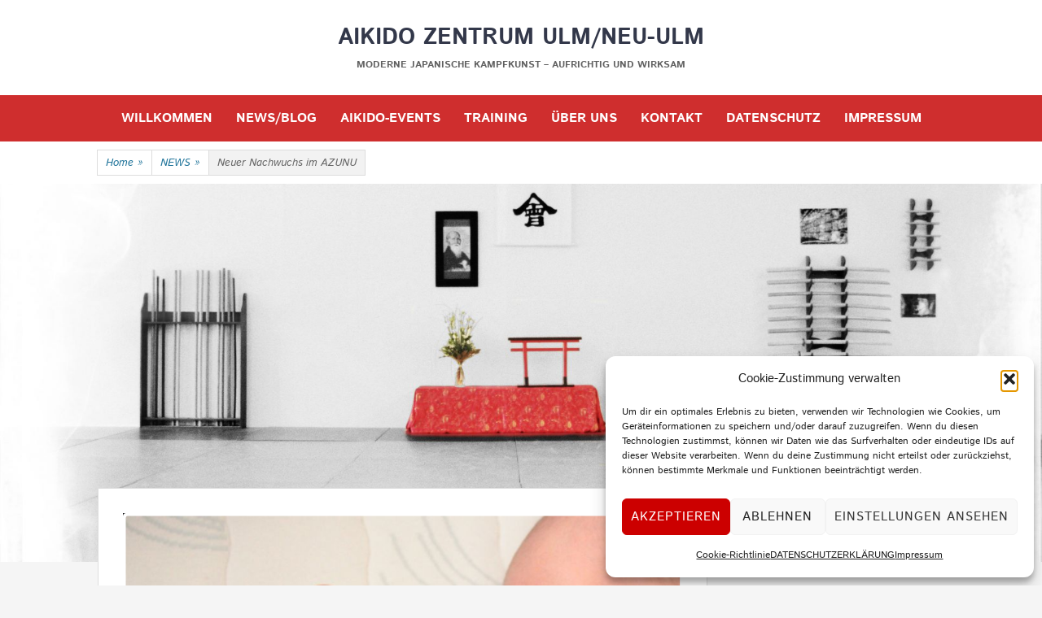

--- FILE ---
content_type: text/html; charset=UTF-8
request_url: https://aikido-neu-ulm.de/2011/11/neuer-nachwuchs-im-azunu/
body_size: 73170
content:
		<!DOCTYPE html>
		<html lang="de">
		
<head>
		<meta charset="UTF-8">
		<meta name="viewport" content="width=device-width, initial-scale=1">
		<link rel="profile" href="http://gmpg.org/xfn/11">
		<link rel="pingback" href="https://aikido-neu-ulm.de/xmlrpc.php">		<script type='text/javascript' id='bm-font-blocker-js-extra'>
            /* <![CDATA[ */
            var bmFontBlocker = {"root":"https:\/\/aikido-neu-ulm.de\/wp-json\/","replace_url":"aikido-neu-ulm.de\/wp-json\/bm\/gfonts\/google-font","block_gfonts":true};
            /* ]]> */
		</script>
		<script type='text/javascript' src='https://aikido-neu-ulm.de/wp-content/plugins/bm-gfonts/assets/js/font-blocker.js' id='bm-font-blocker-js'></script>
		<meta name='robots' content='index, follow, max-image-preview:large, max-snippet:-1, max-video-preview:-1' />

	<!-- This site is optimized with the Yoast SEO plugin v24.5 - https://yoast.com/wordpress/plugins/seo/ -->
	<title>Neuer Nachwuchs im AZUNU - Aikido Zentrum Ulm/Neu-Ulm</title>
	<link rel="canonical" href="https://aikido-neu-ulm.de/2011/11/neuer-nachwuchs-im-azunu/" />
	<meta property="og:locale" content="de_DE" />
	<meta property="og:type" content="article" />
	<meta property="og:title" content="Neuer Nachwuchs im AZUNU - Aikido Zentrum Ulm/Neu-Ulm" />
	<meta property="og:description" content="Die nun fast zwei Jahre alte Luisa freut sich zusammen mit ihren Eltern über ihren Bruder Ben Finlay, der seit heute das Familienleben der Marshalls bereichert. Ob der kleine Kämpfer weiterlesen ..." />
	<meta property="og:url" content="https://aikido-neu-ulm.de/2011/11/neuer-nachwuchs-im-azunu/" />
	<meta property="og:site_name" content="Aikido Zentrum Ulm/Neu-Ulm" />
	<meta property="article:published_time" content="2011-11-14T22:00:30+00:00" />
	<meta property="article:modified_time" content="2019-11-17T15:53:44+00:00" />
	<meta property="og:image" content="https://i0.wp.com/aikido-neu-ulm.de/wp-content/uploads/2019/11/BFM.png?fit=992%2C691&ssl=1" />
	<meta property="og:image:width" content="992" />
	<meta property="og:image:height" content="691" />
	<meta property="og:image:type" content="image/png" />
	<meta name="author" content="OMar" />
	<meta name="twitter:card" content="summary_large_image" />
	<meta name="twitter:label1" content="Verfasst von" />
	<meta name="twitter:data1" content="OMar" />
	<script type="application/ld+json" class="yoast-schema-graph">{"@context":"https://schema.org","@graph":[{"@type":"Article","@id":"https://aikido-neu-ulm.de/2011/11/neuer-nachwuchs-im-azunu/#article","isPartOf":{"@id":"https://aikido-neu-ulm.de/2011/11/neuer-nachwuchs-im-azunu/"},"author":{"name":"OMar","@id":"https://aikido-neu-ulm.de/#/schema/person/dc166842df8c5fc8dfa6256b51805ad7"},"headline":"Neuer Nachwuchs im AZUNU","datePublished":"2011-11-14T22:00:30+00:00","dateModified":"2019-11-17T15:53:44+00:00","mainEntityOfPage":{"@id":"https://aikido-neu-ulm.de/2011/11/neuer-nachwuchs-im-azunu/"},"wordCount":59,"publisher":{"@id":"https://aikido-neu-ulm.de/#organization"},"image":{"@id":"https://aikido-neu-ulm.de/2011/11/neuer-nachwuchs-im-azunu/#primaryimage"},"thumbnailUrl":"https://i0.wp.com/aikido-neu-ulm.de/wp-content/uploads/2019/11/BFM.png?fit=992%2C691&ssl=1","articleSection":["NEWS"],"inLanguage":"de"},{"@type":"WebPage","@id":"https://aikido-neu-ulm.de/2011/11/neuer-nachwuchs-im-azunu/","url":"https://aikido-neu-ulm.de/2011/11/neuer-nachwuchs-im-azunu/","name":"Neuer Nachwuchs im AZUNU - Aikido Zentrum Ulm/Neu-Ulm","isPartOf":{"@id":"https://aikido-neu-ulm.de/#website"},"primaryImageOfPage":{"@id":"https://aikido-neu-ulm.de/2011/11/neuer-nachwuchs-im-azunu/#primaryimage"},"image":{"@id":"https://aikido-neu-ulm.de/2011/11/neuer-nachwuchs-im-azunu/#primaryimage"},"thumbnailUrl":"https://i0.wp.com/aikido-neu-ulm.de/wp-content/uploads/2019/11/BFM.png?fit=992%2C691&ssl=1","datePublished":"2011-11-14T22:00:30+00:00","dateModified":"2019-11-17T15:53:44+00:00","breadcrumb":{"@id":"https://aikido-neu-ulm.de/2011/11/neuer-nachwuchs-im-azunu/#breadcrumb"},"inLanguage":"de","potentialAction":[{"@type":"ReadAction","target":["https://aikido-neu-ulm.de/2011/11/neuer-nachwuchs-im-azunu/"]}]},{"@type":"ImageObject","inLanguage":"de","@id":"https://aikido-neu-ulm.de/2011/11/neuer-nachwuchs-im-azunu/#primaryimage","url":"https://i0.wp.com/aikido-neu-ulm.de/wp-content/uploads/2019/11/BFM.png?fit=992%2C691&ssl=1","contentUrl":"https://i0.wp.com/aikido-neu-ulm.de/wp-content/uploads/2019/11/BFM.png?fit=992%2C691&ssl=1","width":992,"height":691},{"@type":"BreadcrumbList","@id":"https://aikido-neu-ulm.de/2011/11/neuer-nachwuchs-im-azunu/#breadcrumb","itemListElement":[{"@type":"ListItem","position":1,"name":"Startseite","item":"https://aikido-neu-ulm.de/"},{"@type":"ListItem","position":2,"name":"NEWS/BLOG","item":"https://aikido-neu-ulm.de/news/"},{"@type":"ListItem","position":3,"name":"Neuer Nachwuchs im AZUNU"}]},{"@type":"WebSite","@id":"https://aikido-neu-ulm.de/#website","url":"https://aikido-neu-ulm.de/","name":"Aikido Zentrum Ulm/Neu-Ulm","description":"moderne japanische Kampfkunst - aufrichtig und wirksam","publisher":{"@id":"https://aikido-neu-ulm.de/#organization"},"potentialAction":[{"@type":"SearchAction","target":{"@type":"EntryPoint","urlTemplate":"https://aikido-neu-ulm.de/?s={search_term_string}"},"query-input":{"@type":"PropertyValueSpecification","valueRequired":true,"valueName":"search_term_string"}}],"inLanguage":"de"},{"@type":"Organization","@id":"https://aikido-neu-ulm.de/#organization","name":"Aikido Zentrum Ulm/Neu-Ulm","url":"https://aikido-neu-ulm.de/","logo":{"@type":"ImageObject","inLanguage":"de","@id":"https://aikido-neu-ulm.de/#/schema/logo/image/","url":"https://aikido-neu-ulm.de/wp-content/uploads/2019/03/Logo-transparent_klein-e1551635734551.jpg","contentUrl":"https://aikido-neu-ulm.de/wp-content/uploads/2019/03/Logo-transparent_klein-e1551635734551.jpg","width":1101,"height":1101,"caption":"Aikido Zentrum Ulm/Neu-Ulm"},"image":{"@id":"https://aikido-neu-ulm.de/#/schema/logo/image/"},"sameAs":["https://www.youtube.com/user/AikidoZentrumUlm"]},{"@type":"Person","@id":"https://aikido-neu-ulm.de/#/schema/person/dc166842df8c5fc8dfa6256b51805ad7","name":"OMar","image":{"@type":"ImageObject","inLanguage":"de","@id":"https://aikido-neu-ulm.de/#/schema/person/image/","url":"https://secure.gravatar.com/avatar/a067873697727ab2f0a03f88d2612585?s=96&d=mm&r=g","contentUrl":"https://secure.gravatar.com/avatar/a067873697727ab2f0a03f88d2612585?s=96&d=mm&r=g","caption":"OMar"}}]}</script>
	<!-- / Yoast SEO plugin. -->


<link rel='dns-prefetch' href='//stats.wp.com' />
<link rel='dns-prefetch' href='//v0.wordpress.com' />
<link rel='dns-prefetch' href='//i0.wp.com' />
<link rel='dns-prefetch' href='//c0.wp.com' />
<link rel="alternate" type="application/rss+xml" title="Aikido Zentrum Ulm/Neu-Ulm &raquo; Feed" href="https://aikido-neu-ulm.de/feed/" />
<link rel="alternate" type="application/rss+xml" title="Aikido Zentrum Ulm/Neu-Ulm &raquo; Kommentar-Feed" href="https://aikido-neu-ulm.de/comments/feed/" />
<link rel="alternate" type="application/rss+xml" title="Aikido Zentrum Ulm/Neu-Ulm &raquo; Neuer Nachwuchs im AZUNU-Kommentar-Feed" href="https://aikido-neu-ulm.de/2011/11/neuer-nachwuchs-im-azunu/feed/" />
<script type="text/javascript">
/* <![CDATA[ */
window._wpemojiSettings = {"baseUrl":"https:\/\/s.w.org\/images\/core\/emoji\/15.0.3\/72x72\/","ext":".png","svgUrl":"https:\/\/s.w.org\/images\/core\/emoji\/15.0.3\/svg\/","svgExt":".svg","source":{"concatemoji":"https:\/\/aikido-neu-ulm.de\/wp-includes\/js\/wp-emoji-release.min.js?ver=6.5.7"}};
/*! This file is auto-generated */
!function(i,n){var o,s,e;function c(e){try{var t={supportTests:e,timestamp:(new Date).valueOf()};sessionStorage.setItem(o,JSON.stringify(t))}catch(e){}}function p(e,t,n){e.clearRect(0,0,e.canvas.width,e.canvas.height),e.fillText(t,0,0);var t=new Uint32Array(e.getImageData(0,0,e.canvas.width,e.canvas.height).data),r=(e.clearRect(0,0,e.canvas.width,e.canvas.height),e.fillText(n,0,0),new Uint32Array(e.getImageData(0,0,e.canvas.width,e.canvas.height).data));return t.every(function(e,t){return e===r[t]})}function u(e,t,n){switch(t){case"flag":return n(e,"\ud83c\udff3\ufe0f\u200d\u26a7\ufe0f","\ud83c\udff3\ufe0f\u200b\u26a7\ufe0f")?!1:!n(e,"\ud83c\uddfa\ud83c\uddf3","\ud83c\uddfa\u200b\ud83c\uddf3")&&!n(e,"\ud83c\udff4\udb40\udc67\udb40\udc62\udb40\udc65\udb40\udc6e\udb40\udc67\udb40\udc7f","\ud83c\udff4\u200b\udb40\udc67\u200b\udb40\udc62\u200b\udb40\udc65\u200b\udb40\udc6e\u200b\udb40\udc67\u200b\udb40\udc7f");case"emoji":return!n(e,"\ud83d\udc26\u200d\u2b1b","\ud83d\udc26\u200b\u2b1b")}return!1}function f(e,t,n){var r="undefined"!=typeof WorkerGlobalScope&&self instanceof WorkerGlobalScope?new OffscreenCanvas(300,150):i.createElement("canvas"),a=r.getContext("2d",{willReadFrequently:!0}),o=(a.textBaseline="top",a.font="600 32px Arial",{});return e.forEach(function(e){o[e]=t(a,e,n)}),o}function t(e){var t=i.createElement("script");t.src=e,t.defer=!0,i.head.appendChild(t)}"undefined"!=typeof Promise&&(o="wpEmojiSettingsSupports",s=["flag","emoji"],n.supports={everything:!0,everythingExceptFlag:!0},e=new Promise(function(e){i.addEventListener("DOMContentLoaded",e,{once:!0})}),new Promise(function(t){var n=function(){try{var e=JSON.parse(sessionStorage.getItem(o));if("object"==typeof e&&"number"==typeof e.timestamp&&(new Date).valueOf()<e.timestamp+604800&&"object"==typeof e.supportTests)return e.supportTests}catch(e){}return null}();if(!n){if("undefined"!=typeof Worker&&"undefined"!=typeof OffscreenCanvas&&"undefined"!=typeof URL&&URL.createObjectURL&&"undefined"!=typeof Blob)try{var e="postMessage("+f.toString()+"("+[JSON.stringify(s),u.toString(),p.toString()].join(",")+"));",r=new Blob([e],{type:"text/javascript"}),a=new Worker(URL.createObjectURL(r),{name:"wpTestEmojiSupports"});return void(a.onmessage=function(e){c(n=e.data),a.terminate(),t(n)})}catch(e){}c(n=f(s,u,p))}t(n)}).then(function(e){for(var t in e)n.supports[t]=e[t],n.supports.everything=n.supports.everything&&n.supports[t],"flag"!==t&&(n.supports.everythingExceptFlag=n.supports.everythingExceptFlag&&n.supports[t]);n.supports.everythingExceptFlag=n.supports.everythingExceptFlag&&!n.supports.flag,n.DOMReady=!1,n.readyCallback=function(){n.DOMReady=!0}}).then(function(){return e}).then(function(){var e;n.supports.everything||(n.readyCallback(),(e=n.source||{}).concatemoji?t(e.concatemoji):e.wpemoji&&e.twemoji&&(t(e.twemoji),t(e.wpemoji)))}))}((window,document),window._wpemojiSettings);
/* ]]> */
</script>
<style id='wp-emoji-styles-inline-css' type='text/css'>

	img.wp-smiley, img.emoji {
		display: inline !important;
		border: none !important;
		box-shadow: none !important;
		height: 1em !important;
		width: 1em !important;
		margin: 0 0.07em !important;
		vertical-align: -0.1em !important;
		background: none !important;
		padding: 0 !important;
	}
</style>
<link rel='stylesheet' id='wp-block-library-css' href='https://c0.wp.com/c/6.5.7/wp-includes/css/dist/block-library/style.min.css' type='text/css' media='all' />
<link rel='stylesheet' id='mediaelement-css' href='https://c0.wp.com/c/6.5.7/wp-includes/js/mediaelement/mediaelementplayer-legacy.min.css' type='text/css' media='all' />
<link rel='stylesheet' id='wp-mediaelement-css' href='https://c0.wp.com/c/6.5.7/wp-includes/js/mediaelement/wp-mediaelement.min.css' type='text/css' media='all' />
<style id='jetpack-sharing-buttons-style-inline-css' type='text/css'>
.jetpack-sharing-buttons__services-list{display:flex;flex-direction:row;flex-wrap:wrap;gap:0;list-style-type:none;margin:5px;padding:0}.jetpack-sharing-buttons__services-list.has-small-icon-size{font-size:12px}.jetpack-sharing-buttons__services-list.has-normal-icon-size{font-size:16px}.jetpack-sharing-buttons__services-list.has-large-icon-size{font-size:24px}.jetpack-sharing-buttons__services-list.has-huge-icon-size{font-size:36px}@media print{.jetpack-sharing-buttons__services-list{display:none!important}}.editor-styles-wrapper .wp-block-jetpack-sharing-buttons{gap:0;padding-inline-start:0}ul.jetpack-sharing-buttons__services-list.has-background{padding:1.25em 2.375em}
</style>
<style id='pdfemb-pdf-embedder-viewer-style-inline-css' type='text/css'>
.wp-block-pdfemb-pdf-embedder-viewer{max-width:none}

</style>
<style id='filebird-block-filebird-gallery-style-inline-css' type='text/css'>
ul.filebird-block-filebird-gallery{margin:auto!important;padding:0!important;width:100%}ul.filebird-block-filebird-gallery.layout-grid{display:grid;grid-gap:20px;align-items:stretch;grid-template-columns:repeat(var(--columns),1fr);justify-items:stretch}ul.filebird-block-filebird-gallery.layout-grid li img{border:1px solid #ccc;box-shadow:2px 2px 6px 0 rgba(0,0,0,.3);height:100%;max-width:100%;-o-object-fit:cover;object-fit:cover;width:100%}ul.filebird-block-filebird-gallery.layout-masonry{-moz-column-count:var(--columns);-moz-column-gap:var(--space);column-gap:var(--space);-moz-column-width:var(--min-width);columns:var(--min-width) var(--columns);display:block;overflow:auto}ul.filebird-block-filebird-gallery.layout-masonry li{margin-bottom:var(--space)}ul.filebird-block-filebird-gallery li{list-style:none}ul.filebird-block-filebird-gallery li figure{height:100%;margin:0;padding:0;position:relative;width:100%}ul.filebird-block-filebird-gallery li figure figcaption{background:linear-gradient(0deg,rgba(0,0,0,.7),rgba(0,0,0,.3) 70%,transparent);bottom:0;box-sizing:border-box;color:#fff;font-size:.8em;margin:0;max-height:100%;overflow:auto;padding:3em .77em .7em;position:absolute;text-align:center;width:100%;z-index:2}ul.filebird-block-filebird-gallery li figure figcaption a{color:inherit}

</style>
<style id='classic-theme-styles-inline-css' type='text/css'>
/*! This file is auto-generated */
.wp-block-button__link{color:#fff;background-color:#32373c;border-radius:9999px;box-shadow:none;text-decoration:none;padding:calc(.667em + 2px) calc(1.333em + 2px);font-size:1.125em}.wp-block-file__button{background:#32373c;color:#fff;text-decoration:none}
</style>
<style id='global-styles-inline-css' type='text/css'>
body{--wp--preset--color--black: #000000;--wp--preset--color--cyan-bluish-gray: #abb8c3;--wp--preset--color--white: #ffffff;--wp--preset--color--pale-pink: #f78da7;--wp--preset--color--vivid-red: #cf2e2e;--wp--preset--color--luminous-vivid-orange: #ff6900;--wp--preset--color--luminous-vivid-amber: #fcb900;--wp--preset--color--light-green-cyan: #7bdcb5;--wp--preset--color--vivid-green-cyan: #00d084;--wp--preset--color--pale-cyan-blue: #8ed1fc;--wp--preset--color--vivid-cyan-blue: #0693e3;--wp--preset--color--vivid-purple: #9b51e0;--wp--preset--gradient--vivid-cyan-blue-to-vivid-purple: linear-gradient(135deg,rgba(6,147,227,1) 0%,rgb(155,81,224) 100%);--wp--preset--gradient--light-green-cyan-to-vivid-green-cyan: linear-gradient(135deg,rgb(122,220,180) 0%,rgb(0,208,130) 100%);--wp--preset--gradient--luminous-vivid-amber-to-luminous-vivid-orange: linear-gradient(135deg,rgba(252,185,0,1) 0%,rgba(255,105,0,1) 100%);--wp--preset--gradient--luminous-vivid-orange-to-vivid-red: linear-gradient(135deg,rgba(255,105,0,1) 0%,rgb(207,46,46) 100%);--wp--preset--gradient--very-light-gray-to-cyan-bluish-gray: linear-gradient(135deg,rgb(238,238,238) 0%,rgb(169,184,195) 100%);--wp--preset--gradient--cool-to-warm-spectrum: linear-gradient(135deg,rgb(74,234,220) 0%,rgb(151,120,209) 20%,rgb(207,42,186) 40%,rgb(238,44,130) 60%,rgb(251,105,98) 80%,rgb(254,248,76) 100%);--wp--preset--gradient--blush-light-purple: linear-gradient(135deg,rgb(255,206,236) 0%,rgb(152,150,240) 100%);--wp--preset--gradient--blush-bordeaux: linear-gradient(135deg,rgb(254,205,165) 0%,rgb(254,45,45) 50%,rgb(107,0,62) 100%);--wp--preset--gradient--luminous-dusk: linear-gradient(135deg,rgb(255,203,112) 0%,rgb(199,81,192) 50%,rgb(65,88,208) 100%);--wp--preset--gradient--pale-ocean: linear-gradient(135deg,rgb(255,245,203) 0%,rgb(182,227,212) 50%,rgb(51,167,181) 100%);--wp--preset--gradient--electric-grass: linear-gradient(135deg,rgb(202,248,128) 0%,rgb(113,206,126) 100%);--wp--preset--gradient--midnight: linear-gradient(135deg,rgb(2,3,129) 0%,rgb(40,116,252) 100%);--wp--preset--font-size--small: 13px;--wp--preset--font-size--medium: 20px;--wp--preset--font-size--large: 36px;--wp--preset--font-size--x-large: 42px;--wp--preset--spacing--20: 0.44rem;--wp--preset--spacing--30: 0.67rem;--wp--preset--spacing--40: 1rem;--wp--preset--spacing--50: 1.5rem;--wp--preset--spacing--60: 2.25rem;--wp--preset--spacing--70: 3.38rem;--wp--preset--spacing--80: 5.06rem;--wp--preset--shadow--natural: 6px 6px 9px rgba(0, 0, 0, 0.2);--wp--preset--shadow--deep: 12px 12px 50px rgba(0, 0, 0, 0.4);--wp--preset--shadow--sharp: 6px 6px 0px rgba(0, 0, 0, 0.2);--wp--preset--shadow--outlined: 6px 6px 0px -3px rgba(255, 255, 255, 1), 6px 6px rgba(0, 0, 0, 1);--wp--preset--shadow--crisp: 6px 6px 0px rgba(0, 0, 0, 1);}:where(.is-layout-flex){gap: 0.5em;}:where(.is-layout-grid){gap: 0.5em;}body .is-layout-flex{display: flex;}body .is-layout-flex{flex-wrap: wrap;align-items: center;}body .is-layout-flex > *{margin: 0;}body .is-layout-grid{display: grid;}body .is-layout-grid > *{margin: 0;}:where(.wp-block-columns.is-layout-flex){gap: 2em;}:where(.wp-block-columns.is-layout-grid){gap: 2em;}:where(.wp-block-post-template.is-layout-flex){gap: 1.25em;}:where(.wp-block-post-template.is-layout-grid){gap: 1.25em;}.has-black-color{color: var(--wp--preset--color--black) !important;}.has-cyan-bluish-gray-color{color: var(--wp--preset--color--cyan-bluish-gray) !important;}.has-white-color{color: var(--wp--preset--color--white) !important;}.has-pale-pink-color{color: var(--wp--preset--color--pale-pink) !important;}.has-vivid-red-color{color: var(--wp--preset--color--vivid-red) !important;}.has-luminous-vivid-orange-color{color: var(--wp--preset--color--luminous-vivid-orange) !important;}.has-luminous-vivid-amber-color{color: var(--wp--preset--color--luminous-vivid-amber) !important;}.has-light-green-cyan-color{color: var(--wp--preset--color--light-green-cyan) !important;}.has-vivid-green-cyan-color{color: var(--wp--preset--color--vivid-green-cyan) !important;}.has-pale-cyan-blue-color{color: var(--wp--preset--color--pale-cyan-blue) !important;}.has-vivid-cyan-blue-color{color: var(--wp--preset--color--vivid-cyan-blue) !important;}.has-vivid-purple-color{color: var(--wp--preset--color--vivid-purple) !important;}.has-black-background-color{background-color: var(--wp--preset--color--black) !important;}.has-cyan-bluish-gray-background-color{background-color: var(--wp--preset--color--cyan-bluish-gray) !important;}.has-white-background-color{background-color: var(--wp--preset--color--white) !important;}.has-pale-pink-background-color{background-color: var(--wp--preset--color--pale-pink) !important;}.has-vivid-red-background-color{background-color: var(--wp--preset--color--vivid-red) !important;}.has-luminous-vivid-orange-background-color{background-color: var(--wp--preset--color--luminous-vivid-orange) !important;}.has-luminous-vivid-amber-background-color{background-color: var(--wp--preset--color--luminous-vivid-amber) !important;}.has-light-green-cyan-background-color{background-color: var(--wp--preset--color--light-green-cyan) !important;}.has-vivid-green-cyan-background-color{background-color: var(--wp--preset--color--vivid-green-cyan) !important;}.has-pale-cyan-blue-background-color{background-color: var(--wp--preset--color--pale-cyan-blue) !important;}.has-vivid-cyan-blue-background-color{background-color: var(--wp--preset--color--vivid-cyan-blue) !important;}.has-vivid-purple-background-color{background-color: var(--wp--preset--color--vivid-purple) !important;}.has-black-border-color{border-color: var(--wp--preset--color--black) !important;}.has-cyan-bluish-gray-border-color{border-color: var(--wp--preset--color--cyan-bluish-gray) !important;}.has-white-border-color{border-color: var(--wp--preset--color--white) !important;}.has-pale-pink-border-color{border-color: var(--wp--preset--color--pale-pink) !important;}.has-vivid-red-border-color{border-color: var(--wp--preset--color--vivid-red) !important;}.has-luminous-vivid-orange-border-color{border-color: var(--wp--preset--color--luminous-vivid-orange) !important;}.has-luminous-vivid-amber-border-color{border-color: var(--wp--preset--color--luminous-vivid-amber) !important;}.has-light-green-cyan-border-color{border-color: var(--wp--preset--color--light-green-cyan) !important;}.has-vivid-green-cyan-border-color{border-color: var(--wp--preset--color--vivid-green-cyan) !important;}.has-pale-cyan-blue-border-color{border-color: var(--wp--preset--color--pale-cyan-blue) !important;}.has-vivid-cyan-blue-border-color{border-color: var(--wp--preset--color--vivid-cyan-blue) !important;}.has-vivid-purple-border-color{border-color: var(--wp--preset--color--vivid-purple) !important;}.has-vivid-cyan-blue-to-vivid-purple-gradient-background{background: var(--wp--preset--gradient--vivid-cyan-blue-to-vivid-purple) !important;}.has-light-green-cyan-to-vivid-green-cyan-gradient-background{background: var(--wp--preset--gradient--light-green-cyan-to-vivid-green-cyan) !important;}.has-luminous-vivid-amber-to-luminous-vivid-orange-gradient-background{background: var(--wp--preset--gradient--luminous-vivid-amber-to-luminous-vivid-orange) !important;}.has-luminous-vivid-orange-to-vivid-red-gradient-background{background: var(--wp--preset--gradient--luminous-vivid-orange-to-vivid-red) !important;}.has-very-light-gray-to-cyan-bluish-gray-gradient-background{background: var(--wp--preset--gradient--very-light-gray-to-cyan-bluish-gray) !important;}.has-cool-to-warm-spectrum-gradient-background{background: var(--wp--preset--gradient--cool-to-warm-spectrum) !important;}.has-blush-light-purple-gradient-background{background: var(--wp--preset--gradient--blush-light-purple) !important;}.has-blush-bordeaux-gradient-background{background: var(--wp--preset--gradient--blush-bordeaux) !important;}.has-luminous-dusk-gradient-background{background: var(--wp--preset--gradient--luminous-dusk) !important;}.has-pale-ocean-gradient-background{background: var(--wp--preset--gradient--pale-ocean) !important;}.has-electric-grass-gradient-background{background: var(--wp--preset--gradient--electric-grass) !important;}.has-midnight-gradient-background{background: var(--wp--preset--gradient--midnight) !important;}.has-small-font-size{font-size: var(--wp--preset--font-size--small) !important;}.has-medium-font-size{font-size: var(--wp--preset--font-size--medium) !important;}.has-large-font-size{font-size: var(--wp--preset--font-size--large) !important;}.has-x-large-font-size{font-size: var(--wp--preset--font-size--x-large) !important;}
.wp-block-navigation a:where(:not(.wp-element-button)){color: inherit;}
:where(.wp-block-post-template.is-layout-flex){gap: 1.25em;}:where(.wp-block-post-template.is-layout-grid){gap: 1.25em;}
:where(.wp-block-columns.is-layout-flex){gap: 2em;}:where(.wp-block-columns.is-layout-grid){gap: 2em;}
.wp-block-pullquote{font-size: 1.5em;line-height: 1.6;}
</style>
<link rel='stylesheet' id='osm-map-css-css' href='https://aikido-neu-ulm.de/wp-content/plugins/osm/css/osm_map.css?ver=6.5.7' type='text/css' media='all' />
<link rel='stylesheet' id='osm-ol3-css-css' href='https://aikido-neu-ulm.de/wp-content/plugins/osm/js/OL/7.1.0/ol.css?ver=6.5.7' type='text/css' media='all' />
<link rel='stylesheet' id='osm-ol3-ext-css-css' href='https://aikido-neu-ulm.de/wp-content/plugins/osm/css/osm_map_v3.css?ver=6.5.7' type='text/css' media='all' />
<style id='wpxpo-global-style-inline-css' type='text/css'>
:root {
			--preset-color1: #037fff;
			--preset-color2: #026fe0;
			--preset-color3: #071323;
			--preset-color4: #132133;
			--preset-color5: #34495e;
			--preset-color6: #787676;
			--preset-color7: #f0f2f3;
			--preset-color8: #f8f9fa;
			--preset-color9: #ffffff;
		}{}
</style>
<style id='ultp-preset-colors-style-inline-css' type='text/css'>
:root { --postx_preset_Base_1_color: #f4f4ff; --postx_preset_Base_2_color: #dddff8; --postx_preset_Base_3_color: #B4B4D6; --postx_preset_Primary_color: #3323f0; --postx_preset_Secondary_color: #4a5fff; --postx_preset_Tertiary_color: #FFFFFF; --postx_preset_Contrast_3_color: #545472; --postx_preset_Contrast_2_color: #262657; --postx_preset_Contrast_1_color: #10102e; --postx_preset_Over_Primary_color: #ffffff;  }
</style>
<style id='ultp-preset-gradient-style-inline-css' type='text/css'>
:root { --postx_preset_Primary_to_Secondary_to_Right_gradient: linear-gradient(90deg, var(--postx_preset_Primary_color) 0%, var(--postx_preset_Secondary_color) 100%); --postx_preset_Primary_to_Secondary_to_Bottom_gradient: linear-gradient(180deg, var(--postx_preset_Primary_color) 0%, var(--postx_preset_Secondary_color) 100%); --postx_preset_Secondary_to_Primary_to_Right_gradient: linear-gradient(90deg, var(--postx_preset_Secondary_color) 0%, var(--postx_preset_Primary_color) 100%); --postx_preset_Secondary_to_Primary_to_Bottom_gradient: linear-gradient(180deg, var(--postx_preset_Secondary_color) 0%, var(--postx_preset_Primary_color) 100%); --postx_preset_Cold_Evening_gradient: linear-gradient(0deg, rgb(12, 52, 131) 0%, rgb(162, 182, 223) 100%, rgb(107, 140, 206) 100%, rgb(162, 182, 223) 100%); --postx_preset_Purple_Division_gradient: linear-gradient(0deg, rgb(112, 40, 228) 0%, rgb(229, 178, 202) 100%); --postx_preset_Over_Sun_gradient: linear-gradient(60deg, rgb(171, 236, 214) 0%, rgb(251, 237, 150) 100%); --postx_preset_Morning_Salad_gradient: linear-gradient(-255deg, rgb(183, 248, 219) 0%, rgb(80, 167, 194) 100%); --postx_preset_Fabled_Sunset_gradient: linear-gradient(-270deg, rgb(35, 21, 87) 0%, rgb(68, 16, 122) 29%, rgb(255, 19, 97) 67%, rgb(255, 248, 0) 100%);  }
</style>
<style id='ultp-preset-typo-style-inline-css' type='text/css'>
@import url('https://fonts.googleapis.com/css?family=Roboto:100,100i,300,300i,400,400i,500,500i,700,700i,900,900i'); :root { --postx_preset_Heading_typo_font_family: Roboto; --postx_preset_Heading_typo_font_family_type: sans-serif; --postx_preset_Heading_typo_font_weight: 600; --postx_preset_Heading_typo_text_transform: capitalize; --postx_preset_Body_and_Others_typo_font_family: Roboto; --postx_preset_Body_and_Others_typo_font_family_type: sans-serif; --postx_preset_Body_and_Others_typo_font_weight: 400; --postx_preset_Body_and_Others_typo_text_transform: lowercase; --postx_preset_body_typo_font_size_lg: 16px; --postx_preset_paragraph_1_typo_font_size_lg: 12px; --postx_preset_paragraph_2_typo_font_size_lg: 12px; --postx_preset_paragraph_3_typo_font_size_lg: 12px; --postx_preset_heading_h1_typo_font_size_lg: 42px; --postx_preset_heading_h2_typo_font_size_lg: 36px; --postx_preset_heading_h3_typo_font_size_lg: 30px; --postx_preset_heading_h4_typo_font_size_lg: 24px; --postx_preset_heading_h5_typo_font_size_lg: 20px; --postx_preset_heading_h6_typo_font_size_lg: 16px; }
</style>
<link rel='stylesheet' id='cmplz-general-css' href='https://aikido-neu-ulm.de/wp-content/plugins/complianz-gdpr/assets/css/cookieblocker.min.css?ver=1763481070' type='text/css' media='all' />
<link rel='stylesheet' id='chicago-style-css' href='https://aikido-neu-ulm.de/wp-content/themes/chicago-pro/style.css?ver=6.5.7' type='text/css' media='all' />
<link rel='stylesheet' id='chicago-fonts-css' href='https://aikido-neu-ulm.de/wp-content/google-fonts/istok-web.css?ver=1.0.0' type='text/css' media='all' />
<link rel='stylesheet' id='genericons-css' href='https://c0.wp.com/p/jetpack/14.0/_inc/genericons/genericons/genericons.css' type='text/css' media='all' />
<script type="text/javascript" src="https://aikido-neu-ulm.de/wp-content/plugins/google-analytics-for-wordpress/assets/js/frontend-gtag.min.js?ver=9.10.0" id="monsterinsights-frontend-script-js" async="async" data-wp-strategy="async"></script>
<script data-cfasync="false" data-wpfc-render="false" type="text/javascript" id='monsterinsights-frontend-script-js-extra'>/* <![CDATA[ */
var monsterinsights_frontend = {"js_events_tracking":"true","download_extensions":"doc,pdf,ppt,zip,xls,docx,pptx,xlsx","inbound_paths":"[{\"path\":\"\\\/go\\\/\",\"label\":\"affiliate\"},{\"path\":\"\\\/recommend\\\/\",\"label\":\"affiliate\"}]","home_url":"https:\/\/aikido-neu-ulm.de","hash_tracking":"false","v4_id":"G-K9Y1ZMX5PW"};/* ]]> */
</script>
<script type="text/javascript" src="https://c0.wp.com/c/6.5.7/wp-includes/js/jquery/jquery.min.js" id="jquery-core-js"></script>
<script type="text/javascript" src="https://c0.wp.com/c/6.5.7/wp-includes/js/jquery/jquery-migrate.min.js" id="jquery-migrate-js"></script>
<script type="text/javascript" src="https://aikido-neu-ulm.de/wp-content/plugins/osm/js/OL/2.13.1/OpenLayers.js?ver=6.5.7" id="osm-ol-library-js"></script>
<script type="text/javascript" src="https://aikido-neu-ulm.de/wp-content/plugins/osm/js/OSM/openlayers/OpenStreetMap.js?ver=6.5.7" id="osm-osm-library-js"></script>
<script type="text/javascript" src="https://aikido-neu-ulm.de/wp-content/plugins/osm/js/OSeaM/harbours.js?ver=6.5.7" id="osm-harbours-library-js"></script>
<script type="text/javascript" src="https://aikido-neu-ulm.de/wp-content/plugins/osm/js/OSeaM/map_utils.js?ver=6.5.7" id="osm-map-utils-library-js"></script>
<script type="text/javascript" src="https://aikido-neu-ulm.de/wp-content/plugins/osm/js/OSeaM/utilities.js?ver=6.5.7" id="osm-utilities-library-js"></script>
<script type="text/javascript" src="https://aikido-neu-ulm.de/wp-content/plugins/osm/js/osm-plugin-lib.js?ver=6.5.7" id="OsmScript-js"></script>
<script type="text/javascript" src="https://aikido-neu-ulm.de/wp-content/plugins/osm/js/polyfill/v2/polyfill.min.js?features=requestAnimationFrame%2CElement.prototype.classList%2CURL&amp;ver=6.5.7" id="osm-polyfill-js"></script>
<script data-service="openstreetmaps" data-category="marketing" type="text/plain" data-cmplz-src="https://aikido-neu-ulm.de/wp-content/plugins/osm/js/OL/7.1.0/ol.js?ver=6.5.7" id="osm-ol3-library-js"></script>
<script type="text/javascript" src="https://aikido-neu-ulm.de/wp-content/plugins/osm/js/osm-v3-plugin-lib.js?ver=6.5.7" id="osm-ol3-ext-library-js"></script>
<script type="text/javascript" src="https://aikido-neu-ulm.de/wp-content/plugins/osm/js/osm-metabox-events.js?ver=6.5.7" id="osm-ol3-metabox-events-js"></script>
<script type="text/javascript" src="https://aikido-neu-ulm.de/wp-content/plugins/osm/js/osm-startup-lib.js?ver=6.5.7" id="osm-map-startup-js"></script>
<link rel="https://api.w.org/" href="https://aikido-neu-ulm.de/wp-json/" /><link rel="alternate" type="application/json" href="https://aikido-neu-ulm.de/wp-json/wp/v2/posts/855" /><link rel="EditURI" type="application/rsd+xml" title="RSD" href="https://aikido-neu-ulm.de/xmlrpc.php?rsd" />
<meta name="generator" content="WordPress 6.5.7" />
<link rel='shortlink' href='https://wp.me/paOlpm-dN' />
<link rel="alternate" type="application/json+oembed" href="https://aikido-neu-ulm.de/wp-json/oembed/1.0/embed?url=https%3A%2F%2Faikido-neu-ulm.de%2F2011%2F11%2Fneuer-nachwuchs-im-azunu%2F" />
<link rel="alternate" type="text/xml+oembed" href="https://aikido-neu-ulm.de/wp-json/oembed/1.0/embed?url=https%3A%2F%2Faikido-neu-ulm.de%2F2011%2F11%2Fneuer-nachwuchs-im-azunu%2F&#038;format=xml" />
<script type="text/javascript"> 

/**  all layers have to be in this global array - in further process each map will have something like vectorM[map_ol3js_n][layer_n] */
var vectorM = [[]];


/** put translations from PHP/mo to JavaScript */
var translations = [];

/** global GET-Parameters */
var HTTP_GET_VARS = [];

</script><!-- OSM plugin V6.1.9: did not add geo meta tags. --> 
	<style>img#wpstats{display:none}</style>
					<style>.cmplz-hidden {
					display: none !important;
				}</style><link rel="icon" href="https://i0.wp.com/aikido-neu-ulm.de/wp-content/uploads/2019/03/cropped-Logo-transparent_klein-e1551635734551-2.jpg?fit=32%2C32&#038;ssl=1" sizes="32x32" />
<link rel="icon" href="https://i0.wp.com/aikido-neu-ulm.de/wp-content/uploads/2019/03/cropped-Logo-transparent_klein-e1551635734551-2.jpg?fit=192%2C192&#038;ssl=1" sizes="192x192" />
<link rel="apple-touch-icon" href="https://i0.wp.com/aikido-neu-ulm.de/wp-content/uploads/2019/03/cropped-Logo-transparent_klein-e1551635734551-2.jpg?fit=180%2C180&#038;ssl=1" />
<meta name="msapplication-TileImage" content="https://i0.wp.com/aikido-neu-ulm.de/wp-content/uploads/2019/03/cropped-Logo-transparent_klein-e1551635734551-2.jpg?fit=270%2C270&#038;ssl=1" />
<!-- Aikido Zentrum Ulm/Neu-Ulm inline CSS Styles -->
<style type="text/css" media="screen">
body, button, input, select, textarea { color: #606060; }
a, .comment-metadata a { color: #cf2e2e; }
a:hover, a:focus, a:active { color: #cf2e2e; }
.site-title a:hover { color: #cf2e2e; }
.entry-title a:hover { color: #cf2e2e; }
.entry-meta a { color: #cf2e2e; }
.entry-meta a:hover { color: #dd0000; }
.cat-links a:hover, .tags-links a:hover { background-color: #cf2e2e; color: #ffffff; }
.social-menu ul a { border-color: #cf2e2e; color: #cf2e2e; }
.nav-links a:hover, .posts-navigation .wp-pagenavi span.current, .posts-navigation .wp-pagenavi a:hover { background-color: #d9d9d9; }
#content #infinite-handle span button { background-color: #8224e3; }
#content #infinite-handle span button:hover, #content #infinite-handle span button:focus { background-color: #dd9933; }
#promotion-message { background-color: #cf2e2e; color: #ffffff;  }
#scrollup { background-color: #cf2e2e; color: #ffffff; }
#feature-slider .more-link { color: #cf2e2e; }
#featured-content a { color: #cf2e2e; }
.nav-full-width .nav-primary, .nav-primary .wrapper { background-color: #cf2e2e; }
.nav-primary a { color: #ffffff; }
.nav-primary ul.menu li:hover > a, .nav-primary ul.menu a:focus, .nav-primary ul.menu .current-menu-item > a, .nav-primary ul.menu .current-menu-ancestor > a, .nav-primary ul.menu .current_page_item > a, .nav-primary ul.menu .current_page_ancestor > a { background-color: #ce4444; color: #ffffff; }
.nav-primary ul.menu .sub-menu a, .nav-primary ul.menu .children a { background-color: #cf2e2e; color: #ffffff; }
.nav-full-width .nav-footer, .nav-footer .wrapper { background-color: #cf2e2e; }
.nav-footer ul.menu a { color: #ffffff; }
.nav-footer ul.menu li:hover > a, .nav-footer ul.menu a:focus, .nav-footer ul.menu .current-menu-item > a, .nav-footer ul.menu .current-menu-ancestor > a, .nav-footer ul.menu .current_page_item > a, .nav-footer ul.menu .current_page_ancestor > a { background-color: #ce4444; color: #ffffff; }
.nav-footer ul.menu .sub-menu a, .nav-footer ul.menu .children a { background-color: #ce4444; color: #ffffff; }
</style>
</head>

<body data-cmplz=1 class="post-template-default single single-post postid-855 single-format-standard postx-page two-columns content-left excerpt-image-left nav-full-width">

			<div id="page" class="hfeed site">
		<a class="skip-link screen-reader-text" href="#content">Skip to content</a>
		
		<header id="masthead" class="site-header" role="banner">
				<div class="site-banner">
	    	<div class="wrapper">
				<div class="site-branding">
				<h1 class="site-title">
			<a href="https://aikido-neu-ulm.de/" rel="home">
				Aikido Zentrum Ulm/Neu-Ulm			</a>
		</h1>

		<h2 class="site-description">
			moderne japanische Kampfkunst &#8211; aufrichtig und wirksam		</h2>
				</div><!-- .site-branding -->
					</div><!-- .wrapper -->
		</div><!-- .site-banner -->
			    	<nav id="site-navigation" class="main-navigation nav-primary" role="navigation">
	    		<div class="wrapper">
		    		<button class="menu-toggle" aria-controls="primary-menu" aria-expanded="false">Menu</button>
		           	<a class="screen-reader-text skip-link" href="#content">Skip to content</a>

		           	<ul id="primary-menu" class="menu chicago-nav-menu"><li id="menu-item-36" class="menu-item menu-item-type-post_type menu-item-object-page menu-item-home menu-item-36"><a href="https://aikido-neu-ulm.de/">WILLKOMMEN</a></li>
<li id="menu-item-49" class="menu-item menu-item-type-post_type menu-item-object-page current_page_parent menu-item-49"><a href="https://aikido-neu-ulm.de/news/">NEWS/BLOG</a></li>
<li id="menu-item-413" class="menu-item menu-item-type-taxonomy menu-item-object-category menu-item-413"><a href="https://aikido-neu-ulm.de/kategorie/aikido-events/">Aikido-Events</a></li>
<li id="menu-item-26" class="menu-item menu-item-type-post_type menu-item-object-page menu-item-has-children menu-item-26"><a href="https://aikido-neu-ulm.de/training/">TRAINING</a>
<ul class="sub-menu">
	<li id="menu-item-632" class="menu-item menu-item-type-post_type menu-item-object-page menu-item-632"><a href="https://aikido-neu-ulm.de/training/aikido-erwachsenentraining/">Erwachsenentraining</a></li>
	<li id="menu-item-436" class="menu-item menu-item-type-post_type menu-item-object-page menu-item-436"><a href="https://aikido-neu-ulm.de/training/aikido-kindertraining/">Kindertraining</a></li>
	<li id="menu-item-1527" class="menu-item menu-item-type-post_type menu-item-object-page menu-item-1527"><a href="https://aikido-neu-ulm.de/training/trainingszeiten/">Trainingszeiten</a></li>
</ul>
</li>
<li id="menu-item-195" class="menu-item menu-item-type-post_type menu-item-object-page menu-item-has-children menu-item-195"><a href="https://aikido-neu-ulm.de/ueber-uns/">ÜBER UNS</a>
<ul class="sub-menu">
	<li id="menu-item-636" class="menu-item menu-item-type-post_type menu-item-object-page menu-item-636"><a href="https://aikido-neu-ulm.de/ueber-uns/dojo/">Dojo</a></li>
	<li id="menu-item-46" class="menu-item menu-item-type-post_type menu-item-object-page menu-item-46"><a href="https://aikido-neu-ulm.de/ueber-uns/leitung/">Olaf Marshall – Dojo Cho</a></li>
	<li id="menu-item-1638" class="menu-item menu-item-type-post_type menu-item-object-page menu-item-1638"><a href="https://aikido-neu-ulm.de/ueber-uns/nadja-konopa-trainerin/">Nadja Konopa – Trainerin</a></li>
	<li id="menu-item-1554" class="menu-item menu-item-type-post_type menu-item-object-page menu-item-1554"><a href="https://aikido-neu-ulm.de/ueber-uns/andreas-treccosti-trainer/">Andreas Treccosti – Trainer</a></li>
</ul>
</li>
<li id="menu-item-90" class="menu-item menu-item-type-post_type menu-item-object-page menu-item-has-children menu-item-90"><a href="https://aikido-neu-ulm.de/kontakt/">KONTAKT</a>
<ul class="sub-menu">
	<li id="menu-item-640" class="menu-item menu-item-type-post_type menu-item-object-page menu-item-640"><a href="https://aikido-neu-ulm.de/kontakt/kontaktformular/">Kontaktformular</a></li>
	<li id="menu-item-87" class="menu-item menu-item-type-post_type menu-item-object-page menu-item-87"><a href="https://aikido-neu-ulm.de/kontakt/anfahrt/">Anfahrt</a></li>
</ul>
</li>
<li id="menu-item-537" class="menu-item menu-item-type-post_type menu-item-object-page menu-item-privacy-policy menu-item-537"><a rel="privacy-policy" href="https://aikido-neu-ulm.de/datenschutzerklaerung/">DATENSCHUTZ</a></li>
<li id="menu-item-536" class="menu-item menu-item-type-post_type menu-item-object-page menu-item-536"><a href="https://aikido-neu-ulm.de/impressum/">IMPRESSUM</a></li>
</ul>	          	</div><!-- .wrapper -->
	        </nav><!-- #site-navigation -->
	    		</header><!-- #masthead -->
		<div id="breadcrumb-list" class="clear">
					<div class="wrapper clear"><span class="breadcrumb" typeof="v:Breadcrumb"><a rel="v:url" property="v:title" href="https://aikido-neu-ulm.de/">Home <span class="sep">&raquo;</span><!-- .sep --></a></span><span class="breadcrumb" typeof="v:Breadcrumb"><a rel="v:url" property="v:title" href="https://aikido-neu-ulm.de/kategorie/news/">NEWS<span class="sep">&raquo;</span><!-- .sep --></a></span><span class="breadcrumb-current">Neuer Nachwuchs im AZUNU</span></div><!-- .wrapper -->
			</div><!-- #breadcrumb-list --><div id="header-featured-image" class="site-header-image">
					<div class="wrapper"><a title="" href="https://aikido-neu-ulm.de/" target="_self"><img class="wp-post-image" alt="" src="http://aikido-neu-ulm.de/wp-content/uploads/2019/05/cropped-AZUNU-Dojo-Kamisa_2c-1.jpg" /></a></div><!-- .wrapper -->
				</div><!-- #header-featured-image -->		<div id="content" class="site-content">
	
	<div id="primary" class="content-area">
		
		
		<main id="main" class="site-main" role="main">

		
			
			<div class="entry-thumbnail full-size">
                <img width="992" height="691" src="https://i0.wp.com/aikido-neu-ulm.de/wp-content/uploads/2019/11/BFM.png?fit=992%2C691&amp;ssl=1" class="attachment-full size-full wp-post-image" alt="" decoding="async" srcset="https://i0.wp.com/aikido-neu-ulm.de/wp-content/uploads/2019/11/BFM.png?w=992&amp;ssl=1 992w, https://i0.wp.com/aikido-neu-ulm.de/wp-content/uploads/2019/11/BFM.png?resize=300%2C209&amp;ssl=1 300w, https://i0.wp.com/aikido-neu-ulm.de/wp-content/uploads/2019/11/BFM.png?resize=768%2C535&amp;ssl=1 768w, https://i0.wp.com/aikido-neu-ulm.de/wp-content/uploads/2019/11/BFM.png?resize=215%2C150&amp;ssl=1 215w" sizes="(max-width: 992px) 100vw, 992px" data-attachment-id="854" data-permalink="https://aikido-neu-ulm.de/bfm/" data-orig-file="https://i0.wp.com/aikido-neu-ulm.de/wp-content/uploads/2019/11/BFM.png?fit=992%2C691&amp;ssl=1" data-orig-size="992,691" data-comments-opened="0" data-image-meta="{&quot;aperture&quot;:&quot;0&quot;,&quot;credit&quot;:&quot;&quot;,&quot;camera&quot;:&quot;&quot;,&quot;caption&quot;:&quot;&quot;,&quot;created_timestamp&quot;:&quot;0&quot;,&quot;copyright&quot;:&quot;&quot;,&quot;focal_length&quot;:&quot;0&quot;,&quot;iso&quot;:&quot;0&quot;,&quot;shutter_speed&quot;:&quot;0&quot;,&quot;title&quot;:&quot;&quot;,&quot;orientation&quot;:&quot;0&quot;}" data-image-title="BFM" data-image-description="" data-image-caption="" data-medium-file="https://i0.wp.com/aikido-neu-ulm.de/wp-content/uploads/2019/11/BFM.png?fit=300%2C209&amp;ssl=1" data-large-file="https://i0.wp.com/aikido-neu-ulm.de/wp-content/uploads/2019/11/BFM.png?fit=690%2C481&amp;ssl=1" />	        </div><!-- .entry-thumbnail -->
	   	
<article id="post-855" class="post-855 post type-post status-publish format-standard has-post-thumbnail hentry category-news">
	<header class="entry-header">
		<div class="entry-meta">
			<span class="posted-on"><a href="https://aikido-neu-ulm.de/2011/11/neuer-nachwuchs-im-azunu/" rel="bookmark"><time class="entry-date published" datetime="2011-11-14T23:00:30+01:00">2011-11-14</time><time class="updated" datetime="2019-11-17T16:53:44+01:00">2019-11-17</time></a></span><span class="byline"> <span class="author vcard"><a class="url fn n" href="https://aikido-neu-ulm.de/author/omars/">OMar</a></span></span>		</div><!-- .entry-meta -->

		<h1 class="entry-title">Neuer Nachwuchs im AZUNU</h1>	</header><!-- .entry-header -->

	<div class="entry-content">
		
<p>Die nun fast zwei Jahre alte Luisa freut sich zusammen mit ihren Eltern  über ihren Bruder Ben Finlay, der seit heute das Familienleben der  Marshalls bereichert. Ob der kleine Kämpfer irgendwann auch die  Trainingsgemeinschaft im Aikido bereichert? Wir wünschen ihm sehr, dass  er seinen eigenen Weg findet &#8211; am besten ins Glück! </p>
			</div><!-- .entry-content -->

	<footer class="entry-footer">
		<span class="cat-links"><a href="https://aikido-neu-ulm.de/kategorie/news/" rel="category tag">NEWS</a></span>	</footer><!-- .entry-footer -->
</article><!-- #post-## -->
				<nav class="navigation post-navigation" role="navigation">
		<h2 class="screen-reader-text">Post navigation</h2>
		<div class="nav-links">
			<div class="nav-previous"><a href="https://aikido-neu-ulm.de/2011/05/throwback-thursday-ulmer-aikido-tag-2011/" rel="prev">Ulmer Aikido-Tag 2011</a></div><div class="nav-next"><a href="https://aikido-neu-ulm.de/2017/09/eindruecke-vom-lehrgang-mit-miles-kessler-sensei-in-fuerth/" rel="next">&#8222;Techniques divide, principles unite&#8220; &#8211; Eindrücke vom Lehrgang mit Miles Kessler Sensei in Fürth</a></div>		</div><!-- .nav-links -->
	</nav><!-- .navigation -->
	
			
		
		</main><!-- #main -->
	</div><!-- #primary -->


		<aside class="sidebar sidebar-primary widget-area" role="complementary">
			<aside id="block-13" class="widget widget_block">
<h2 class="wp-block-heading">Aktuelle Beiträge</h2>
</aside><aside id="block-14" class="widget widget_block widget_recent_entries"><ul class="wp-block-latest-posts__list wp-block-latest-posts"><li><a class="wp-block-latest-posts__post-title" href="https://aikido-neu-ulm.de/2023/07/starker-nachwuchs-im-azunu-zwei-neue-6-kyu-guertel/">Starker Nachwuchs im AZUNU: Zwei neue 6. Kyu-Gürtel</a></li>
<li><a class="wp-block-latest-posts__post-title" href="https://aikido-neu-ulm.de/2022/12/stimmungsvoller-jahresabschluss-im-kerzenschein/">Stimmungsvoller Jahresabschluss im Kerzenschein</a></li>
<li><a class="wp-block-latest-posts__post-title" href="https://aikido-neu-ulm.de/2022/12/weihnachtsfeier-gerollt/">Weihnachtsfeier &#8222;gerollt&#8220;</a></li>
<li><a class="wp-block-latest-posts__post-title" href="https://aikido-neu-ulm.de/2022/12/aikido-kindertraining-neu-ulm-erster-orangener-gurt-im-azunu/">Aikido Kindertraining Neu-Ulm: Erster orangener Gurt im AZUNU</a></li>
<li><a class="wp-block-latest-posts__post-title" href="https://aikido-neu-ulm.de/2022/12/yudansha-training-immer-beliebter/">Yudansha Aikido Training in Neu-Ulm immer beliebter</a></li>
<li><a class="wp-block-latest-posts__post-title" href="https://aikido-neu-ulm.de/2022/11/einzeln-aber-kein-einzelkaempfer/">Einzeln, aber kein Einzelkämpfer!</a></li>
<li><a class="wp-block-latest-posts__post-title" href="https://aikido-neu-ulm.de/2022/10/intensiver-herbstlehrgang-mit-strahlenden-gesichtern/">Intensiver Herbstlehrgang mit strahlenden Gesichtern</a></li>
</ul></aside><aside id="chicago_page_widget-2" class="widget widget_chicago_page_widget"><article class="post-193 page type-page entry"><header class="entry-header"><h2 class="entry-title"><a href="https://aikido-neu-ulm.de/ueber-uns/" title="Über uns">Über uns</a></h2></header><div class="entry-summery"><p>Unser Dojo ist im Seishinkai Aikido e.V. organisiert. Mitbegründer und Technischer Direktor des Seishinkai-Verbands ist Thor Schoo Sensei, 6. Dan. Er prägt unser Aikido, das von einer klaren und <a href="https://aikido-neu-ulm.de/ueber-uns/" class="more-link">weiterlesen ...</a></p></div><!-- .entry-summery --></article><!-- .type-page --></aside><aside id="media_image-7" class="widget widget_media_image"><h4 class="widget-title">Blick in das Dojo</h4><a href="https://aikido-neu-ulm.de/ueber-uns/dojo/"><img width="200" height="300" src="https://i0.wp.com/aikido-neu-ulm.de/wp-content/uploads/2019/04/Dojo_13_20.jpg?fit=200%2C300&amp;ssl=1" class="image wp-image-308  attachment-200x300 size-200x300" alt="Blick in das Dojo des Aikido Zentrum Ulm/Neu-Ulm" style="max-width: 100%; height: auto;" decoding="async" loading="lazy" srcset="https://i0.wp.com/aikido-neu-ulm.de/wp-content/uploads/2019/04/Dojo_13_20.jpg?w=2561&amp;ssl=1 2561w, https://i0.wp.com/aikido-neu-ulm.de/wp-content/uploads/2019/04/Dojo_13_20.jpg?resize=200%2C300&amp;ssl=1 200w, https://i0.wp.com/aikido-neu-ulm.de/wp-content/uploads/2019/04/Dojo_13_20.jpg?resize=768%2C1151&amp;ssl=1 768w, https://i0.wp.com/aikido-neu-ulm.de/wp-content/uploads/2019/04/Dojo_13_20.jpg?resize=683%2C1024&amp;ssl=1 683w, https://i0.wp.com/aikido-neu-ulm.de/wp-content/uploads/2019/04/Dojo_13_20.jpg?resize=100%2C150&amp;ssl=1 100w, https://i0.wp.com/aikido-neu-ulm.de/wp-content/uploads/2019/04/Dojo_13_20.jpg?w=1380&amp;ssl=1 1380w, https://i0.wp.com/aikido-neu-ulm.de/wp-content/uploads/2019/04/Dojo_13_20.jpg?w=2070&amp;ssl=1 2070w" sizes="(max-width: 200px) 100vw, 200px" data-attachment-id="308" data-permalink="https://aikido-neu-ulm.de/ueber-uns/dojo_13_20/" data-orig-file="https://i0.wp.com/aikido-neu-ulm.de/wp-content/uploads/2019/04/Dojo_13_20.jpg?fit=2561%2C3837&amp;ssl=1" data-orig-size="2561,3837" data-comments-opened="0" data-image-meta="{&quot;aperture&quot;:&quot;5&quot;,&quot;credit&quot;:&quot;&quot;,&quot;camera&quot;:&quot;Canon EOS 450D&quot;,&quot;caption&quot;:&quot;&quot;,&quot;created_timestamp&quot;:&quot;1359214672&quot;,&quot;copyright&quot;:&quot;&quot;,&quot;focal_length&quot;:&quot;17&quot;,&quot;iso&quot;:&quot;200&quot;,&quot;shutter_speed&quot;:&quot;0.05&quot;,&quot;title&quot;:&quot;&quot;,&quot;orientation&quot;:&quot;1&quot;}" data-image-title="Dojo Eingang" data-image-description="&lt;p&gt;Blick durch das Eingangs-Tori in das Dojo des Aikido Zentrums Ulm/Neu-Ulm&lt;/p&gt;
" data-image-caption="&lt;p&gt;Blick in das AZUNU&lt;/p&gt;
" data-medium-file="https://i0.wp.com/aikido-neu-ulm.de/wp-content/uploads/2019/04/Dojo_13_20.jpg?fit=200%2C300&amp;ssl=1" data-large-file="https://i0.wp.com/aikido-neu-ulm.de/wp-content/uploads/2019/04/Dojo_13_20.jpg?fit=683%2C1024&amp;ssl=1" /></a></aside><aside id="block-9" class="widget widget_block">
<div style="height:30px" aria-hidden="true" class="wp-block-spacer"></div>
</aside><aside id="media_image-6" class="widget widget_media_image"><a href="https://aikido-neu-ulm.de/kontakt/anfahrt/"><img width="300" height="150" src="https://i0.wp.com/aikido-neu-ulm.de/wp-content/uploads/2019/05/Illustration-Wegweiser-AZUNU.jpg?fit=300%2C150&amp;ssl=1" class="image wp-image-569  attachment-medium size-medium" alt="Illustration Wegweiser AZUNU" style="max-width: 100%; height: auto;" decoding="async" loading="lazy" srcset="https://i0.wp.com/aikido-neu-ulm.de/wp-content/uploads/2019/05/Illustration-Wegweiser-AZUNU.jpg?w=1342&amp;ssl=1 1342w, https://i0.wp.com/aikido-neu-ulm.de/wp-content/uploads/2019/05/Illustration-Wegweiser-AZUNU.jpg?resize=300%2C150&amp;ssl=1 300w, https://i0.wp.com/aikido-neu-ulm.de/wp-content/uploads/2019/05/Illustration-Wegweiser-AZUNU.jpg?resize=768%2C384&amp;ssl=1 768w, https://i0.wp.com/aikido-neu-ulm.de/wp-content/uploads/2019/05/Illustration-Wegweiser-AZUNU.jpg?resize=1024%2C512&amp;ssl=1 1024w" sizes="(max-width: 300px) 100vw, 300px" data-attachment-id="569" data-permalink="https://aikido-neu-ulm.de/illustration-wegweiser-azunu/" data-orig-file="https://i0.wp.com/aikido-neu-ulm.de/wp-content/uploads/2019/05/Illustration-Wegweiser-AZUNU.jpg?fit=1342%2C671&amp;ssl=1" data-orig-size="1342,671" data-comments-opened="0" data-image-meta="{&quot;aperture&quot;:&quot;0&quot;,&quot;credit&quot;:&quot;&quot;,&quot;camera&quot;:&quot;&quot;,&quot;caption&quot;:&quot;&quot;,&quot;created_timestamp&quot;:&quot;0&quot;,&quot;copyright&quot;:&quot;&quot;,&quot;focal_length&quot;:&quot;0&quot;,&quot;iso&quot;:&quot;0&quot;,&quot;shutter_speed&quot;:&quot;0&quot;,&quot;title&quot;:&quot;&quot;,&quot;orientation&quot;:&quot;0&quot;}" data-image-title="Illustration-Wegweiser-AZUNU" data-image-description="&lt;p&gt;Hintergrundbild Straßenkarte mit drübergelegtem Schriftzug&lt;/p&gt;
" data-image-caption="" data-medium-file="https://i0.wp.com/aikido-neu-ulm.de/wp-content/uploads/2019/05/Illustration-Wegweiser-AZUNU.jpg?fit=300%2C150&amp;ssl=1" data-large-file="https://i0.wp.com/aikido-neu-ulm.de/wp-content/uploads/2019/05/Illustration-Wegweiser-AZUNU.jpg?fit=690%2C345&amp;ssl=1" /></a></aside>		</aside><!-- .sidebar sidebar-primary widget-area -->
	
	    </div><!-- #content -->
		            <nav id="footer-navigation" class="main-navigation nav-footer" role="navigation">
	    		<div class="wrapper">
	    			<button class="menu-toggle" aria-controls="primary-menu" aria-expanded="false">Menu</button>
            		<ul id="footer-menu" class="menu chicago-nav-menu"><li id="menu-item-159" class="menu-item menu-item-type-post_type menu-item-object-page menu-item-159"><a href="https://aikido-neu-ulm.de/impressum/">IMPRESSUM</a></li>
<li id="menu-item-163" class="menu-item menu-item-type-post_type menu-item-object-page menu-item-privacy-policy menu-item-163"><a rel="privacy-policy" href="https://aikido-neu-ulm.de/datenschutzerklaerung/">DATENSCHUTZERKLÄRUNG</a></li>
<li id="menu-item-160" class="menu-item menu-item-type-post_type menu-item-object-page menu-item-160"><a href="https://aikido-neu-ulm.de/kontakt/">KONTAKT</a></li>
<li id="menu-item-161" class="menu-item menu-item-type-post_type menu-item-object-page menu-item-161"><a href="https://aikido-neu-ulm.de/kontakt/anfahrt/">Anfahrt</a></li>
</ul>           		</div>
           	</nav><!-- #footer-navigation -->
        		<footer id="colophon" class="site-footer" role="contentinfo">
	    		<div class="site-info">
			<span class="site-copyright">Copyright &copy; 2025 <a href="https://aikido-neu-ulm.de/">Aikido Zentrum Ulm/Neu-Ulm</a></span>								</div><!-- .site-info -->

			</footer><!-- #colophon -->
				</div><!-- #page -->
		<a href="#masthead" id="scrollup" class="genericon"><span class="screen-reader-text">Scroll Up</span></a>

<!-- Consent Management powered by Complianz | GDPR/CCPA Cookie Consent https://wordpress.org/plugins/complianz-gdpr -->
<div id="cmplz-cookiebanner-container"><div class="cmplz-cookiebanner cmplz-hidden banner-1 bottom-right-view-preferences optin cmplz-bottom-right cmplz-categories-type-view-preferences" aria-modal="true" data-nosnippet="true" role="dialog" aria-live="polite" aria-labelledby="cmplz-header-1-optin" aria-describedby="cmplz-message-1-optin">
	<div class="cmplz-header">
		<div class="cmplz-logo"></div>
		<div class="cmplz-title" id="cmplz-header-1-optin">Cookie-Zustimmung verwalten</div>
		<div class="cmplz-close" tabindex="0" role="button" aria-label="Dialog schließen">
			<svg aria-hidden="true" focusable="false" data-prefix="fas" data-icon="times" class="svg-inline--fa fa-times fa-w-11" role="img" xmlns="http://www.w3.org/2000/svg" viewBox="0 0 352 512"><path fill="currentColor" d="M242.72 256l100.07-100.07c12.28-12.28 12.28-32.19 0-44.48l-22.24-22.24c-12.28-12.28-32.19-12.28-44.48 0L176 189.28 75.93 89.21c-12.28-12.28-32.19-12.28-44.48 0L9.21 111.45c-12.28 12.28-12.28 32.19 0 44.48L109.28 256 9.21 356.07c-12.28 12.28-12.28 32.19 0 44.48l22.24 22.24c12.28 12.28 32.2 12.28 44.48 0L176 322.72l100.07 100.07c12.28 12.28 32.2 12.28 44.48 0l22.24-22.24c12.28-12.28 12.28-32.19 0-44.48L242.72 256z"></path></svg>
		</div>
	</div>

	<div class="cmplz-divider cmplz-divider-header"></div>
	<div class="cmplz-body">
		<div class="cmplz-message" id="cmplz-message-1-optin">Um dir ein optimales Erlebnis zu bieten, verwenden wir Technologien wie Cookies, um Geräteinformationen zu speichern und/oder darauf zuzugreifen. Wenn du diesen Technologien zustimmst, können wir Daten wie das Surfverhalten oder eindeutige IDs auf dieser Website verarbeiten. Wenn du deine Zustimmung nicht erteilst oder zurückziehst, können bestimmte Merkmale und Funktionen beeinträchtigt werden.</div>
		<!-- categories start -->
		<div class="cmplz-categories">
			<details class="cmplz-category cmplz-functional" >
				<summary>
						<span class="cmplz-category-header">
							<span class="cmplz-category-title">Funktional</span>
							<span class='cmplz-always-active'>
								<span class="cmplz-banner-checkbox">
									<input type="checkbox"
										   id="cmplz-functional-optin"
										   data-category="cmplz_functional"
										   class="cmplz-consent-checkbox cmplz-functional"
										   size="40"
										   value="1"/>
									<label class="cmplz-label" for="cmplz-functional-optin"><span class="screen-reader-text">Funktional</span></label>
								</span>
								Immer aktiv							</span>
							<span class="cmplz-icon cmplz-open">
								<svg xmlns="http://www.w3.org/2000/svg" viewBox="0 0 448 512"  height="18" ><path d="M224 416c-8.188 0-16.38-3.125-22.62-9.375l-192-192c-12.5-12.5-12.5-32.75 0-45.25s32.75-12.5 45.25 0L224 338.8l169.4-169.4c12.5-12.5 32.75-12.5 45.25 0s12.5 32.75 0 45.25l-192 192C240.4 412.9 232.2 416 224 416z"/></svg>
							</span>
						</span>
				</summary>
				<div class="cmplz-description">
					<span class="cmplz-description-functional">Die technische Speicherung oder der Zugang ist unbedingt erforderlich für den rechtmäßigen Zweck, die Nutzung eines bestimmten Dienstes zu ermöglichen, der vom Teilnehmer oder Nutzer ausdrücklich gewünscht wird, oder für den alleinigen Zweck, die Übertragung einer Nachricht über ein elektronisches Kommunikationsnetz durchzuführen.</span>
				</div>
			</details>

			<details class="cmplz-category cmplz-preferences" >
				<summary>
						<span class="cmplz-category-header">
							<span class="cmplz-category-title">Vorlieben</span>
							<span class="cmplz-banner-checkbox">
								<input type="checkbox"
									   id="cmplz-preferences-optin"
									   data-category="cmplz_preferences"
									   class="cmplz-consent-checkbox cmplz-preferences"
									   size="40"
									   value="1"/>
								<label class="cmplz-label" for="cmplz-preferences-optin"><span class="screen-reader-text">Vorlieben</span></label>
							</span>
							<span class="cmplz-icon cmplz-open">
								<svg xmlns="http://www.w3.org/2000/svg" viewBox="0 0 448 512"  height="18" ><path d="M224 416c-8.188 0-16.38-3.125-22.62-9.375l-192-192c-12.5-12.5-12.5-32.75 0-45.25s32.75-12.5 45.25 0L224 338.8l169.4-169.4c12.5-12.5 32.75-12.5 45.25 0s12.5 32.75 0 45.25l-192 192C240.4 412.9 232.2 416 224 416z"/></svg>
							</span>
						</span>
				</summary>
				<div class="cmplz-description">
					<span class="cmplz-description-preferences">Die technische Speicherung oder der Zugriff ist für den rechtmäßigen Zweck der Speicherung von Präferenzen erforderlich, die nicht vom Abonnenten oder Benutzer angefordert wurden.</span>
				</div>
			</details>

			<details class="cmplz-category cmplz-statistics" >
				<summary>
						<span class="cmplz-category-header">
							<span class="cmplz-category-title">Statistiken</span>
							<span class="cmplz-banner-checkbox">
								<input type="checkbox"
									   id="cmplz-statistics-optin"
									   data-category="cmplz_statistics"
									   class="cmplz-consent-checkbox cmplz-statistics"
									   size="40"
									   value="1"/>
								<label class="cmplz-label" for="cmplz-statistics-optin"><span class="screen-reader-text">Statistiken</span></label>
							</span>
							<span class="cmplz-icon cmplz-open">
								<svg xmlns="http://www.w3.org/2000/svg" viewBox="0 0 448 512"  height="18" ><path d="M224 416c-8.188 0-16.38-3.125-22.62-9.375l-192-192c-12.5-12.5-12.5-32.75 0-45.25s32.75-12.5 45.25 0L224 338.8l169.4-169.4c12.5-12.5 32.75-12.5 45.25 0s12.5 32.75 0 45.25l-192 192C240.4 412.9 232.2 416 224 416z"/></svg>
							</span>
						</span>
				</summary>
				<div class="cmplz-description">
					<span class="cmplz-description-statistics">Die technische Speicherung oder der Zugriff, der ausschließlich zu statistischen Zwecken erfolgt.</span>
					<span class="cmplz-description-statistics-anonymous">Die technische Speicherung oder der Zugriff, der ausschließlich zu anonymen statistischen Zwecken verwendet wird. Ohne eine Vorladung, die freiwillige Zustimmung deines Internetdienstanbieters oder zusätzliche Aufzeichnungen von Dritten können die zu diesem Zweck gespeicherten oder abgerufenen Informationen allein in der Regel nicht dazu verwendet werden, dich zu identifizieren.</span>
				</div>
			</details>
			<details class="cmplz-category cmplz-marketing" >
				<summary>
						<span class="cmplz-category-header">
							<span class="cmplz-category-title">Marketing</span>
							<span class="cmplz-banner-checkbox">
								<input type="checkbox"
									   id="cmplz-marketing-optin"
									   data-category="cmplz_marketing"
									   class="cmplz-consent-checkbox cmplz-marketing"
									   size="40"
									   value="1"/>
								<label class="cmplz-label" for="cmplz-marketing-optin"><span class="screen-reader-text">Marketing</span></label>
							</span>
							<span class="cmplz-icon cmplz-open">
								<svg xmlns="http://www.w3.org/2000/svg" viewBox="0 0 448 512"  height="18" ><path d="M224 416c-8.188 0-16.38-3.125-22.62-9.375l-192-192c-12.5-12.5-12.5-32.75 0-45.25s32.75-12.5 45.25 0L224 338.8l169.4-169.4c12.5-12.5 32.75-12.5 45.25 0s12.5 32.75 0 45.25l-192 192C240.4 412.9 232.2 416 224 416z"/></svg>
							</span>
						</span>
				</summary>
				<div class="cmplz-description">
					<span class="cmplz-description-marketing">Die technische Speicherung oder der Zugriff ist erforderlich, um Nutzerprofile zu erstellen, um Werbung zu versenden oder um den Nutzer auf einer Website oder über mehrere Websites hinweg zu ähnlichen Marketingzwecken zu verfolgen.</span>
				</div>
			</details>
		</div><!-- categories end -->
			</div>

	<div class="cmplz-links cmplz-information">
		<ul>
			<li><a class="cmplz-link cmplz-manage-options cookie-statement" href="#" data-relative_url="#cmplz-manage-consent-container">Optionen verwalten</a></li>
			<li><a class="cmplz-link cmplz-manage-third-parties cookie-statement" href="#" data-relative_url="#cmplz-cookies-overview">Dienste verwalten</a></li>
			<li><a class="cmplz-link cmplz-manage-vendors tcf cookie-statement" href="#" data-relative_url="#cmplz-tcf-wrapper">Verwalten von {vendor_count}-Lieferanten</a></li>
			<li><a class="cmplz-link cmplz-external cmplz-read-more-purposes tcf" target="_blank" rel="noopener noreferrer nofollow" href="https://cookiedatabase.org/tcf/purposes/" aria-label="Weitere Informationen zu den Zwecken von TCF findest du in der Cookie-Datenbank.">Lese mehr über diese Zwecke</a></li>
		</ul>
			</div>

	<div class="cmplz-divider cmplz-footer"></div>

	<div class="cmplz-buttons">
		<button class="cmplz-btn cmplz-accept">Akzeptieren</button>
		<button class="cmplz-btn cmplz-deny">Ablehnen</button>
		<button class="cmplz-btn cmplz-view-preferences">Einstellungen ansehen</button>
		<button class="cmplz-btn cmplz-save-preferences">Einstellungen speichern</button>
		<a class="cmplz-btn cmplz-manage-options tcf cookie-statement" href="#" data-relative_url="#cmplz-manage-consent-container">Einstellungen ansehen</a>
			</div>

	
	<div class="cmplz-documents cmplz-links">
		<ul>
			<li><a class="cmplz-link cookie-statement" href="#" data-relative_url="">{title}</a></li>
			<li><a class="cmplz-link privacy-statement" href="#" data-relative_url="">{title}</a></li>
			<li><a class="cmplz-link impressum" href="#" data-relative_url="">{title}</a></li>
		</ul>
			</div>
</div>
</div>
					<div id="cmplz-manage-consent" data-nosnippet="true"><button class="cmplz-btn cmplz-hidden cmplz-manage-consent manage-consent-1">Cookie-Zustimmung verwalten</button>

</div><script type="text/javascript" src="https://aikido-neu-ulm.de/wp-content/plugins/ultimate-post/assets/js/ultp-youtube-gallery-block.js?ver=5.0.3" id="ultp-youtube-gallery-block-js"></script>
<script type="text/javascript" src="https://aikido-neu-ulm.de/wp-content/plugins/pb-mailcrypt-antispam-email-encryption/mailcrypt.js?ver=1.0.1" id="pbMailCrypt-js"></script>
<script type="text/javascript" src="https://aikido-neu-ulm.de/wp-content/themes/chicago-pro/js/custom-scripts.js?ver=1.0.0" id="chicago-custom-scripts-js"></script>
<script type="text/javascript" src="https://aikido-neu-ulm.de/wp-content/themes/chicago-pro/js/navigation.js?ver=1.0.0" id="chicago-navigation-js"></script>
<script type="text/javascript" src="https://aikido-neu-ulm.de/wp-content/themes/chicago-pro/js/skip-link-focus-fix.js?ver=1.0.0" id="chicago-skip-link-focus-fix-js"></script>
<script type="text/javascript" src="https://aikido-neu-ulm.de/wp-content/themes/chicago-pro/js/scrollup.js?ver=20141223" id="chicago-scrollup-js"></script>
<script data-service="jetpack-statistics" data-category="statistics" type="text/plain" data-cmplz-src="https://stats.wp.com/e-202548.js" id="jetpack-stats-js" data-wp-strategy="defer"></script>
<script type="text/javascript" id="jetpack-stats-js-after">
/* <![CDATA[ */
_stq = window._stq || [];
_stq.push([ "view", JSON.parse("{\"v\":\"ext\",\"blog\":\"159762056\",\"post\":\"855\",\"tz\":\"1\",\"srv\":\"aikido-neu-ulm.de\",\"j\":\"1:14.0\"}") ]);
_stq.push([ "clickTrackerInit", "159762056", "855" ]);
/* ]]> */
</script>
<script type="text/javascript" id="cmplz-cookiebanner-js-extra">
/* <![CDATA[ */
var complianz = {"prefix":"cmplz_","user_banner_id":"1","set_cookies":[],"block_ajax_content":"","banner_version":"20","version":"7.4.4","store_consent":"","do_not_track_enabled":"","consenttype":"optin","region":"eu","geoip":"","dismiss_timeout":"","disable_cookiebanner":"","soft_cookiewall":"","dismiss_on_scroll":"","cookie_expiry":"365","url":"https:\/\/aikido-neu-ulm.de\/wp-json\/complianz\/v1\/","locale":"lang=de&locale=de_DE","set_cookies_on_root":"","cookie_domain":"","current_policy_id":"14","cookie_path":"\/","categories":{"statistics":"Statistiken","marketing":"Marketing"},"tcf_active":"","placeholdertext":"Klicke hier, um {category}-Cookies zu akzeptieren und diesen Inhalt zu aktivieren","css_file":"https:\/\/aikido-neu-ulm.de\/wp-content\/uploads\/complianz\/css\/banner-{banner_id}-{type}.css?v=20","page_links":{"eu":{"cookie-statement":{"title":"Cookie-Richtlinie","url":"https:\/\/aikido-neu-ulm.de\/datenschutzerklaerung\/"},"privacy-statement":{"title":"DATENSCHUTZERKL\u00c4RUNG","url":"https:\/\/aikido-neu-ulm.de\/datenschutzerklaerung\/"},"impressum":{"title":"Impressum","url":"https:\/\/aikido-neu-ulm.de\/impressum\/"}},"us":{"impressum":{"title":"Impressum","url":"https:\/\/aikido-neu-ulm.de\/impressum\/"}},"uk":{"impressum":{"title":"Impressum","url":"https:\/\/aikido-neu-ulm.de\/impressum\/"}},"ca":{"impressum":{"title":"Impressum","url":"https:\/\/aikido-neu-ulm.de\/impressum\/"}},"au":{"impressum":{"title":"Impressum","url":"https:\/\/aikido-neu-ulm.de\/impressum\/"}},"za":{"impressum":{"title":"Impressum","url":"https:\/\/aikido-neu-ulm.de\/impressum\/"}},"br":{"impressum":{"title":"Impressum","url":"https:\/\/aikido-neu-ulm.de\/impressum\/"}}},"tm_categories":"","forceEnableStats":"","preview":"","clean_cookies":"","aria_label":"Klicke hier, um {category}-Cookies zu akzeptieren und diesen Inhalt zu aktivieren"};
/* ]]> */
</script>
<script defer type="text/javascript" src="https://aikido-neu-ulm.de/wp-content/plugins/complianz-gdpr/cookiebanner/js/complianz.min.js?ver=1763481072" id="cmplz-cookiebanner-js"></script>
		<!-- This site uses the Google Analytics by MonsterInsights plugin v9.10.0 - Using Analytics tracking - https://www.monsterinsights.com/ -->
							<script data-service="google-analytics" data-category="statistics" data-cmplz-src="//www.googletagmanager.com/gtag/js?id=G-K9Y1ZMX5PW"  data-cfasync="false" data-wpfc-render="false" type="text/plain" async></script>
			<script data-service="google-analytics" data-category="statistics" data-cfasync="false" data-wpfc-render="false" type="text/plain">
				var mi_version = '9.10.0';
				var mi_track_user = true;
				var mi_no_track_reason = '';
								var MonsterInsightsDefaultLocations = {"page_location":"https:\/\/aikido-neu-ulm.de\/2011\/11\/neuer-nachwuchs-im-azunu\/"};
								if ( typeof MonsterInsightsPrivacyGuardFilter === 'function' ) {
					var MonsterInsightsLocations = (typeof MonsterInsightsExcludeQuery === 'object') ? MonsterInsightsPrivacyGuardFilter( MonsterInsightsExcludeQuery ) : MonsterInsightsPrivacyGuardFilter( MonsterInsightsDefaultLocations );
				} else {
					var MonsterInsightsLocations = (typeof MonsterInsightsExcludeQuery === 'object') ? MonsterInsightsExcludeQuery : MonsterInsightsDefaultLocations;
				}

								var disableStrs = [
										'ga-disable-G-K9Y1ZMX5PW',
									];

				/* Function to detect opted out users */
				function __gtagTrackerIsOptedOut() {
					for (var index = 0; index < disableStrs.length; index++) {
						if (document.cookie.indexOf(disableStrs[index] + '=true') > -1) {
							return true;
						}
					}

					return false;
				}

				/* Disable tracking if the opt-out cookie exists. */
				if (__gtagTrackerIsOptedOut()) {
					for (var index = 0; index < disableStrs.length; index++) {
						window[disableStrs[index]] = true;
					}
				}

				/* Opt-out function */
				function __gtagTrackerOptout() {
					for (var index = 0; index < disableStrs.length; index++) {
						document.cookie = disableStrs[index] + '=true; expires=Thu, 31 Dec 2099 23:59:59 UTC; path=/';
						window[disableStrs[index]] = true;
					}
				}

				if ('undefined' === typeof gaOptout) {
					function gaOptout() {
						__gtagTrackerOptout();
					}
				}
								window.dataLayer = window.dataLayer || [];

				window.MonsterInsightsDualTracker = {
					helpers: {},
					trackers: {},
				};
				if (mi_track_user) {
					function __gtagDataLayer() {
						dataLayer.push(arguments);
					}

					function __gtagTracker(type, name, parameters) {
						if (!parameters) {
							parameters = {};
						}

						if (parameters.send_to) {
							__gtagDataLayer.apply(null, arguments);
							return;
						}

						if (type === 'event') {
														parameters.send_to = monsterinsights_frontend.v4_id;
							var hookName = name;
							if (typeof parameters['event_category'] !== 'undefined') {
								hookName = parameters['event_category'] + ':' + name;
							}

							if (typeof MonsterInsightsDualTracker.trackers[hookName] !== 'undefined') {
								MonsterInsightsDualTracker.trackers[hookName](parameters);
							} else {
								__gtagDataLayer('event', name, parameters);
							}
							
						} else {
							__gtagDataLayer.apply(null, arguments);
						}
					}

					__gtagTracker('js', new Date());
					__gtagTracker('set', {
						'developer_id.dZGIzZG': true,
											});
					if ( MonsterInsightsLocations.page_location ) {
						__gtagTracker('set', MonsterInsightsLocations);
					}
										__gtagTracker('config', 'G-K9Y1ZMX5PW', {"forceSSL":"true","link_attribution":"true"} );
										window.gtag = __gtagTracker;										(function () {
						/* https://developers.google.com/analytics/devguides/collection/analyticsjs/ */
						/* ga and __gaTracker compatibility shim. */
						var noopfn = function () {
							return null;
						};
						var newtracker = function () {
							return new Tracker();
						};
						var Tracker = function () {
							return null;
						};
						var p = Tracker.prototype;
						p.get = noopfn;
						p.set = noopfn;
						p.send = function () {
							var args = Array.prototype.slice.call(arguments);
							args.unshift('send');
							__gaTracker.apply(null, args);
						};
						var __gaTracker = function () {
							var len = arguments.length;
							if (len === 0) {
								return;
							}
							var f = arguments[len - 1];
							if (typeof f !== 'object' || f === null || typeof f.hitCallback !== 'function') {
								if ('send' === arguments[0]) {
									var hitConverted, hitObject = false, action;
									if ('event' === arguments[1]) {
										if ('undefined' !== typeof arguments[3]) {
											hitObject = {
												'eventAction': arguments[3],
												'eventCategory': arguments[2],
												'eventLabel': arguments[4],
												'value': arguments[5] ? arguments[5] : 1,
											}
										}
									}
									if ('pageview' === arguments[1]) {
										if ('undefined' !== typeof arguments[2]) {
											hitObject = {
												'eventAction': 'page_view',
												'page_path': arguments[2],
											}
										}
									}
									if (typeof arguments[2] === 'object') {
										hitObject = arguments[2];
									}
									if (typeof arguments[5] === 'object') {
										Object.assign(hitObject, arguments[5]);
									}
									if ('undefined' !== typeof arguments[1].hitType) {
										hitObject = arguments[1];
										if ('pageview' === hitObject.hitType) {
											hitObject.eventAction = 'page_view';
										}
									}
									if (hitObject) {
										action = 'timing' === arguments[1].hitType ? 'timing_complete' : hitObject.eventAction;
										hitConverted = mapArgs(hitObject);
										__gtagTracker('event', action, hitConverted);
									}
								}
								return;
							}

							function mapArgs(args) {
								var arg, hit = {};
								var gaMap = {
									'eventCategory': 'event_category',
									'eventAction': 'event_action',
									'eventLabel': 'event_label',
									'eventValue': 'event_value',
									'nonInteraction': 'non_interaction',
									'timingCategory': 'event_category',
									'timingVar': 'name',
									'timingValue': 'value',
									'timingLabel': 'event_label',
									'page': 'page_path',
									'location': 'page_location',
									'title': 'page_title',
									'referrer' : 'page_referrer',
								};
								for (arg in args) {
																		if (!(!args.hasOwnProperty(arg) || !gaMap.hasOwnProperty(arg))) {
										hit[gaMap[arg]] = args[arg];
									} else {
										hit[arg] = args[arg];
									}
								}
								return hit;
							}

							try {
								f.hitCallback();
							} catch (ex) {
							}
						};
						__gaTracker.create = newtracker;
						__gaTracker.getByName = newtracker;
						__gaTracker.getAll = function () {
							return [];
						};
						__gaTracker.remove = noopfn;
						__gaTracker.loaded = true;
						window['__gaTracker'] = __gaTracker;
					})();
									} else {
										console.log("");
					(function () {
						function __gtagTracker() {
							return null;
						}

						window['__gtagTracker'] = __gtagTracker;
						window['gtag'] = __gtagTracker;
					})();
									}
			</script>
							<!-- / Google Analytics by MonsterInsights -->
		
</body>
</html>

--- FILE ---
content_type: text/css
request_url: https://aikido-neu-ulm.de/wp-content/google-fonts/istok-web.css?ver=1.0.0
body_size: 3978
content:
/* istok-web - normal - 400 */
@font-face {
  font-family: 'Istok Web';
  font-style: normal;
  font-weight: 400;
  font-display: swap;
  src: url('https://aikido-neu-ulm.de/wp-content/google-fonts/istok-web/istok-web-v20-latin-regular.eot'); /* IE9 Compat Modes */
  src: local(''),
       url('https://aikido-neu-ulm.de/wp-content/google-fonts/istok-web/istok-web-v20-latin-regular.eot?#iefix') format('embedded-opentype'), /* IE6-IE8 */
       url('https://aikido-neu-ulm.de/wp-content/google-fonts/istok-web/istok-web-v20-latin-regular.woff2') format('woff2'), /* Super Modern Browsers */
       url('https://aikido-neu-ulm.de/wp-content/google-fonts/istok-web/istok-web-v20-latin-regular.woff') format('woff'), /* Modern Browsers */
       url('https://aikido-neu-ulm.de/wp-content/google-fonts/istok-web/istok-web-v20-latin-regular.ttf') format('truetype'), /* Safari, Android, iOS */
       url('https://aikido-neu-ulm.de/wp-content/google-fonts/istok-web/istok-web-v20-latin-regular.svg#OpenSans') format('svg'); /* Legacy iOS */
}

/* istok-web - italic - 400 */
@font-face {
  font-family: 'Istok Web';
  font-style: italic;
  font-weight: 400;
  font-display: swap;
  src: url('https://aikido-neu-ulm.de/wp-content/google-fonts/istok-web/istok-web-v20-latin-italic.eot'); /* IE9 Compat Modes */
  src: local(''),
       url('https://aikido-neu-ulm.de/wp-content/google-fonts/istok-web/istok-web-v20-latin-italic.eot?#iefix') format('embedded-opentype'), /* IE6-IE8 */
       url('https://aikido-neu-ulm.de/wp-content/google-fonts/istok-web/istok-web-v20-latin-italic.woff2') format('woff2'), /* Super Modern Browsers */
       url('https://aikido-neu-ulm.de/wp-content/google-fonts/istok-web/istok-web-v20-latin-italic.woff') format('woff'), /* Modern Browsers */
       url('https://aikido-neu-ulm.de/wp-content/google-fonts/istok-web/istok-web-v20-latin-italic.ttf') format('truetype'), /* Safari, Android, iOS */
       url('https://aikido-neu-ulm.de/wp-content/google-fonts/istok-web/istok-web-v20-latin-italic.svg#OpenSans') format('svg'); /* Legacy iOS */
}

/* istok-web - normal - 700 */
@font-face {
  font-family: 'Istok Web';
  font-style: normal;
  font-weight: 700;
  font-display: swap;
  src: url('https://aikido-neu-ulm.de/wp-content/google-fonts/istok-web/istok-web-v20-latin-700.eot'); /* IE9 Compat Modes */
  src: local(''),
       url('https://aikido-neu-ulm.de/wp-content/google-fonts/istok-web/istok-web-v20-latin-700.eot?#iefix') format('embedded-opentype'), /* IE6-IE8 */
       url('https://aikido-neu-ulm.de/wp-content/google-fonts/istok-web/istok-web-v20-latin-700.woff2') format('woff2'), /* Super Modern Browsers */
       url('https://aikido-neu-ulm.de/wp-content/google-fonts/istok-web/istok-web-v20-latin-700.woff') format('woff'), /* Modern Browsers */
       url('https://aikido-neu-ulm.de/wp-content/google-fonts/istok-web/istok-web-v20-latin-700.ttf') format('truetype'), /* Safari, Android, iOS */
       url('https://aikido-neu-ulm.de/wp-content/google-fonts/istok-web/istok-web-v20-latin-700.svg#OpenSans') format('svg'); /* Legacy iOS */
}

/* istok-web - italic - 700 */
@font-face {
  font-family: 'Istok Web';
  font-style: italic;
  font-weight: 700;
  font-display: swap;
  src: url('https://aikido-neu-ulm.de/wp-content/google-fonts/istok-web/istok-web-v20-latin-700italic.eot'); /* IE9 Compat Modes */
  src: local(''),
       url('https://aikido-neu-ulm.de/wp-content/google-fonts/istok-web/istok-web-v20-latin-700italic.eot?#iefix') format('embedded-opentype'), /* IE6-IE8 */
       url('https://aikido-neu-ulm.de/wp-content/google-fonts/istok-web/istok-web-v20-latin-700italic.woff2') format('woff2'), /* Super Modern Browsers */
       url('https://aikido-neu-ulm.de/wp-content/google-fonts/istok-web/istok-web-v20-latin-700italic.woff') format('woff'), /* Modern Browsers */
       url('https://aikido-neu-ulm.de/wp-content/google-fonts/istok-web/istok-web-v20-latin-700italic.ttf') format('truetype'), /* Safari, Android, iOS */
       url('https://aikido-neu-ulm.de/wp-content/google-fonts/istok-web/istok-web-v20-latin-700italic.svg#OpenSans') format('svg'); /* Legacy iOS */
}



--- FILE ---
content_type: text/javascript
request_url: https://aikido-neu-ulm.de/wp-content/themes/chicago-pro/js/navigation.js?ver=1.0.0
body_size: 2046
content:
/**
 * navigation.js
 *
 * Handles toggling the navigation menu for small screens.
 */
( function() {
	var container, button, menu,footercontainer, footerbutton, footermenu ;

	container = document.getElementById( 'site-navigation' );
	if ( ! container ) {
		return;
	}

	button = container.getElementsByTagName( 'button' )[0];
	if ( 'undefined' === typeof button ) {
		return;
	}

	menu = container.getElementsByTagName( 'ul' )[0];

	// Hide menu toggle button if menu is empty and return early.
	if ( 'undefined' === typeof menu ) {
		button.style.display = 'none';
		return;
	}

	menu.setAttribute( 'aria-expanded', 'false' );

	if ( -1 === menu.className.indexOf( 'nav-menu' ) ) {
		menu.className += ' nav-menu';
	}

	button.onclick = function() {
		if ( -1 !== container.className.indexOf( 'toggled' ) ) {
			container.className = container.className.replace( ' toggled', '' );
			button.setAttribute( 'aria-expanded', 'false' );
			menu.setAttribute( 'aria-expanded', 'false' );
		} else {
			container.className += ' toggled';
			button.setAttribute( 'aria-expanded', 'true' );
			menu.setAttribute( 'aria-expanded', 'true' );
		}
	};


	footercontainer = document.getElementById( 'footer-navigation' );
	if ( ! footercontainer ) {
		return;
	}

	footerbutton = footercontainer.getElementsByTagName( 'button' )[0];
	if ( 'undefined' === typeof footerbutton ) {
		return;
	}

	footermenu = footercontainer.getElementsByTagName( 'ul' )[0];

	// Hide menu toggle button if menu is empty and return early.
	if ( 'undefined' === typeof footermenu ) {
		button.style.display = 'none';
		return;
	}	

	footermenu.setAttribute( 'aria-expanded', 'false' );

	if ( -1 === footermenu.className.indexOf( 'nav-menu' ) ) {
		footermenu.className += ' nav-menu';
	}

	footerbutton.onclick = function() {
		if ( -1 !== footercontainer.className.indexOf( 'toggled' ) ) {
			footercontainer.className = footercontainer.className.replace( ' toggled', '' );
			footerbutton.setAttribute( 'aria-expanded', 'false' );
			footermenu.setAttribute( 'aria-expanded', 'false' );
		} else {
			footercontainer.className += ' toggled';
			footerbutton.setAttribute( 'aria-expanded', 'true' );
			footermenu.setAttribute( 'aria-expanded', 'true' );
		}
	};


} )();